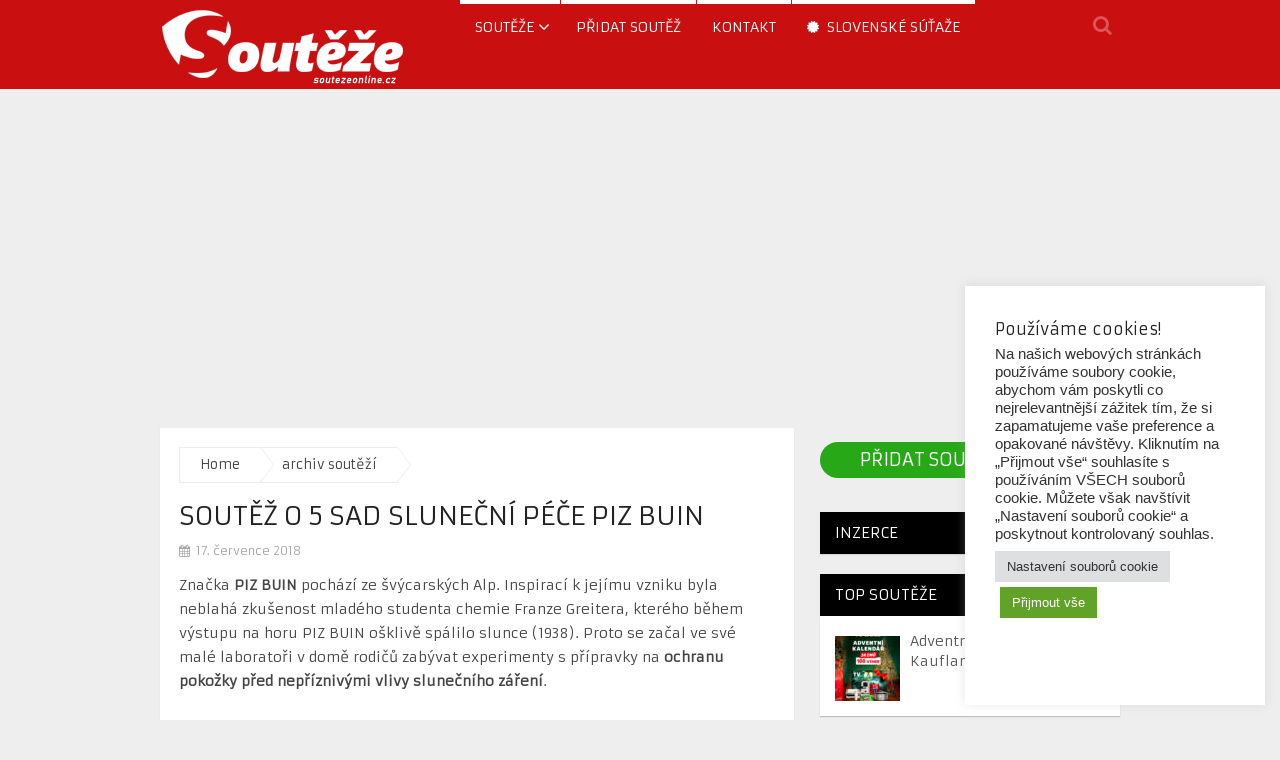

--- FILE ---
content_type: text/html; charset=UTF-8
request_url: https://www.soutezeonline.cz/soutez-o-5-sad-slunecni-pece-piz-buin/
body_size: 19246
content:
<!DOCTYPE html>
<html class="no-js" lang="cs">
<head>
	<meta charset="UTF-8">
	<!-- Always force latest IE rendering engine (even in intranet) & Chrome Frame -->
	<!--[if IE ]>
	<meta http-equiv="X-UA-Compatible" content="IE=edge,chrome=1">
	<![endif]-->
	<link rel="profile" href="https://gmpg.org/xfn/11" />
	
					<link rel="icon" href="https://www.soutezeonline.cz/wp-content/uploads/2017/11/souteze.png" type="image/x-icon" />
		
		
		
					<meta name="viewport" content="width=device-width, initial-scale=1">
			<meta name="apple-mobile-web-app-capable" content="yes">
			<meta name="apple-mobile-web-app-status-bar-style" content="black">
		
			<link rel="pingback" href="https://www.soutezeonline.cz/xmlrpc.php" />
	<meta name='robots' content='index, follow, max-image-preview:large, max-snippet:-1, max-video-preview:-1' />
<script type="text/javascript">document.documentElement.className = document.documentElement.className.replace( /\bno-js\b/,'js' );</script>
	<!-- This site is optimized with the Yoast SEO plugin v26.7 - https://yoast.com/wordpress/plugins/seo/ -->
	<title>Soutěž o 5 sad sluneční péče Piz Buin | SoutezeOnline.cz</title>
	<meta name="description" content="Soutěž o 5 sad sluneční péče Piz Buin" />
	<link rel="canonical" href="https://www.soutezeonline.cz/soutez-o-5-sad-slunecni-pece-piz-buin/" />
	<meta property="og:locale" content="cs_CZ" />
	<meta property="og:type" content="article" />
	<meta property="og:title" content="Soutěž o 5 sad sluneční péče Piz Buin | SoutezeOnline.cz" />
	<meta property="og:description" content="Soutěž o 5 sad sluneční péče Piz Buin" />
	<meta property="og:url" content="https://www.soutezeonline.cz/soutez-o-5-sad-slunecni-pece-piz-buin/" />
	<meta property="og:site_name" content="SoutěžeOnline.cz" />
	<meta property="article:publisher" content="https://facebook.com/SoutezeOnline.cz" />
	<meta property="article:published_time" content="2018-07-17T06:04:25+00:00" />
	<meta property="article:modified_time" content="2018-08-02T08:22:25+00:00" />
	<meta property="og:image" content="https://www.soutezeonline.cz/wp-content/uploads/2018/07/Soutěž-o-5-sad-sluneční-péče-Piz-Buin.jpg" />
	<meta property="og:image:width" content="500" />
	<meta property="og:image:height" content="500" />
	<meta property="og:image:type" content="image/jpeg" />
	<meta name="author" content="VyhrajkoCZ" />
	<meta name="twitter:card" content="summary_large_image" />
	<meta name="twitter:label1" content="Napsal(a)" />
	<meta name="twitter:data1" content="VyhrajkoCZ" />
	<meta name="twitter:label2" content="Odhadovaná doba čtení" />
	<meta name="twitter:data2" content="1 minuta" />
	<script type="application/ld+json" class="yoast-schema-graph">{"@context":"https://schema.org","@graph":[{"@type":"Article","@id":"https://www.soutezeonline.cz/soutez-o-5-sad-slunecni-pece-piz-buin/#article","isPartOf":{"@id":"https://www.soutezeonline.cz/soutez-o-5-sad-slunecni-pece-piz-buin/"},"author":{"name":"VyhrajkoCZ","@id":"https://www.soutezeonline.cz/#/schema/person/b7e1446bbaba365956d1dc73f6cd709a"},"headline":"Soutěž o 5 sad sluneční péče Piz Buin","datePublished":"2018-07-17T06:04:25+00:00","dateModified":"2018-08-02T08:22:25+00:00","mainEntityOfPage":{"@id":"https://www.soutezeonline.cz/soutez-o-5-sad-slunecni-pece-piz-buin/"},"wordCount":186,"publisher":{"@id":"https://www.soutezeonline.cz/#organization"},"image":{"@id":"https://www.soutezeonline.cz/soutez-o-5-sad-slunecni-pece-piz-buin/#primaryimage"},"thumbnailUrl":"https://www.soutezeonline.cz/wp-content/uploads/2018/07/Soutěž-o-5-sad-sluneční-péče-Piz-Buin.jpg","keywords":["Piz Buin","soutěž","vyhraj"],"articleSection":["archiv soutěží"],"inLanguage":"cs"},{"@type":"WebPage","@id":"https://www.soutezeonline.cz/soutez-o-5-sad-slunecni-pece-piz-buin/","url":"https://www.soutezeonline.cz/soutez-o-5-sad-slunecni-pece-piz-buin/","name":"Soutěž o 5 sad sluneční péče Piz Buin | SoutezeOnline.cz","isPartOf":{"@id":"https://www.soutezeonline.cz/#website"},"primaryImageOfPage":{"@id":"https://www.soutezeonline.cz/soutez-o-5-sad-slunecni-pece-piz-buin/#primaryimage"},"image":{"@id":"https://www.soutezeonline.cz/soutez-o-5-sad-slunecni-pece-piz-buin/#primaryimage"},"thumbnailUrl":"https://www.soutezeonline.cz/wp-content/uploads/2018/07/Soutěž-o-5-sad-sluneční-péče-Piz-Buin.jpg","datePublished":"2018-07-17T06:04:25+00:00","dateModified":"2018-08-02T08:22:25+00:00","description":"Soutěž o 5 sad sluneční péče Piz Buin","breadcrumb":{"@id":"https://www.soutezeonline.cz/soutez-o-5-sad-slunecni-pece-piz-buin/#breadcrumb"},"inLanguage":"cs","potentialAction":[{"@type":"ReadAction","target":["https://www.soutezeonline.cz/soutez-o-5-sad-slunecni-pece-piz-buin/"]}]},{"@type":"ImageObject","inLanguage":"cs","@id":"https://www.soutezeonline.cz/soutez-o-5-sad-slunecni-pece-piz-buin/#primaryimage","url":"https://www.soutezeonline.cz/wp-content/uploads/2018/07/Soutěž-o-5-sad-sluneční-péče-Piz-Buin.jpg","contentUrl":"https://www.soutezeonline.cz/wp-content/uploads/2018/07/Soutěž-o-5-sad-sluneční-péče-Piz-Buin.jpg","width":500,"height":500,"caption":"Soutěž o 5 sad sluneční péče Piz Buin"},{"@type":"BreadcrumbList","@id":"https://www.soutezeonline.cz/soutez-o-5-sad-slunecni-pece-piz-buin/#breadcrumb","itemListElement":[{"@type":"ListItem","position":1,"name":"Home","item":"https://www.soutezeonline.cz/"},{"@type":"ListItem","position":2,"name":"Soutěž o 5 sad sluneční péče Piz Buin"}]},{"@type":"WebSite","@id":"https://www.soutezeonline.cz/#website","url":"https://www.soutezeonline.cz/","name":"SoutěžeOnline.cz","description":"Největší informační portál o soutěžích v ČR","publisher":{"@id":"https://www.soutezeonline.cz/#organization"},"potentialAction":[{"@type":"SearchAction","target":{"@type":"EntryPoint","urlTemplate":"https://www.soutezeonline.cz/?s={search_term_string}"},"query-input":{"@type":"PropertyValueSpecification","valueRequired":true,"valueName":"search_term_string"}}],"inLanguage":"cs"},{"@type":"Organization","@id":"https://www.soutezeonline.cz/#organization","name":"SoutezeOnline.cz","url":"https://www.soutezeonline.cz/","logo":{"@type":"ImageObject","inLanguage":"cs","@id":"https://www.soutezeonline.cz/#/schema/logo/image/","url":"https://www.soutezeonline.cz/wp-content/uploads/2018/12/souteze.png","contentUrl":"https://www.soutezeonline.cz/wp-content/uploads/2018/12/souteze.png","width":500,"height":500,"caption":"SoutezeOnline.cz"},"image":{"@id":"https://www.soutezeonline.cz/#/schema/logo/image/"},"sameAs":["https://facebook.com/SoutezeOnline.cz","https://www.instagram.com/soutezeonline.cz/"]},{"@type":"Person","@id":"https://www.soutezeonline.cz/#/schema/person/b7e1446bbaba365956d1dc73f6cd709a","name":"VyhrajkoCZ","image":{"@type":"ImageObject","inLanguage":"cs","@id":"https://www.soutezeonline.cz/#/schema/person/image/","url":"https://secure.gravatar.com/avatar/b67b156168d68c17dcb92c4d180f9b0661c3a0a942e8ccf3b22b499ab122c46e?s=96&d=mm&r=g","contentUrl":"https://secure.gravatar.com/avatar/b67b156168d68c17dcb92c4d180f9b0661c3a0a942e8ccf3b22b499ab122c46e?s=96&d=mm&r=g","caption":"VyhrajkoCZ"},"url":"https://www.soutezeonline.cz/author/vyhrajkocz/"}]}</script>
	<!-- / Yoast SEO plugin. -->


<link rel="alternate" type="application/rss+xml" title="SoutěžeOnline.cz &raquo; RSS zdroj" href="https://www.soutezeonline.cz/feed/" />
<link rel="alternate" title="oEmbed (JSON)" type="application/json+oembed" href="https://www.soutezeonline.cz/wp-json/oembed/1.0/embed?url=https%3A%2F%2Fwww.soutezeonline.cz%2Fsoutez-o-5-sad-slunecni-pece-piz-buin%2F" />
<link rel="alternate" title="oEmbed (XML)" type="text/xml+oembed" href="https://www.soutezeonline.cz/wp-json/oembed/1.0/embed?url=https%3A%2F%2Fwww.soutezeonline.cz%2Fsoutez-o-5-sad-slunecni-pece-piz-buin%2F&#038;format=xml" />
		<!-- This site uses the Google Analytics by MonsterInsights plugin v9.8.0 - Using Analytics tracking - https://www.monsterinsights.com/ -->
		<!-- Poznámka: MonsterInsights není na tomto webu aktuálně nakonfigurován. Vlastník webu se musí ověřit pomocí Google Analytics na panelu nastavení MonsterInsights. -->
					<!-- No tracking code set -->
				<!-- / Google Analytics by MonsterInsights -->
		<!-- www.soutezeonline.cz is managing ads with Advanced Ads 2.0.16 – https://wpadvancedads.com/ --><script id="soute-ready">
			window.advanced_ads_ready=function(e,a){a=a||"complete";var d=function(e){return"interactive"===a?"loading"!==e:"complete"===e};d(document.readyState)?e():document.addEventListener("readystatechange",(function(a){d(a.target.readyState)&&e()}),{once:"interactive"===a})},window.advanced_ads_ready_queue=window.advanced_ads_ready_queue||[];		</script>
		<style id='wp-img-auto-sizes-contain-inline-css' type='text/css'>
img:is([sizes=auto i],[sizes^="auto," i]){contain-intrinsic-size:3000px 1500px}
/*# sourceURL=wp-img-auto-sizes-contain-inline-css */
</style>
<style id='wp-emoji-styles-inline-css' type='text/css'>

	img.wp-smiley, img.emoji {
		display: inline !important;
		border: none !important;
		box-shadow: none !important;
		height: 1em !important;
		width: 1em !important;
		margin: 0 0.07em !important;
		vertical-align: -0.1em !important;
		background: none !important;
		padding: 0 !important;
	}
/*# sourceURL=wp-emoji-styles-inline-css */
</style>
<style id='wp-block-library-inline-css' type='text/css'>
:root{--wp-block-synced-color:#7a00df;--wp-block-synced-color--rgb:122,0,223;--wp-bound-block-color:var(--wp-block-synced-color);--wp-editor-canvas-background:#ddd;--wp-admin-theme-color:#007cba;--wp-admin-theme-color--rgb:0,124,186;--wp-admin-theme-color-darker-10:#006ba1;--wp-admin-theme-color-darker-10--rgb:0,107,160.5;--wp-admin-theme-color-darker-20:#005a87;--wp-admin-theme-color-darker-20--rgb:0,90,135;--wp-admin-border-width-focus:2px}@media (min-resolution:192dpi){:root{--wp-admin-border-width-focus:1.5px}}.wp-element-button{cursor:pointer}:root .has-very-light-gray-background-color{background-color:#eee}:root .has-very-dark-gray-background-color{background-color:#313131}:root .has-very-light-gray-color{color:#eee}:root .has-very-dark-gray-color{color:#313131}:root .has-vivid-green-cyan-to-vivid-cyan-blue-gradient-background{background:linear-gradient(135deg,#00d084,#0693e3)}:root .has-purple-crush-gradient-background{background:linear-gradient(135deg,#34e2e4,#4721fb 50%,#ab1dfe)}:root .has-hazy-dawn-gradient-background{background:linear-gradient(135deg,#faaca8,#dad0ec)}:root .has-subdued-olive-gradient-background{background:linear-gradient(135deg,#fafae1,#67a671)}:root .has-atomic-cream-gradient-background{background:linear-gradient(135deg,#fdd79a,#004a59)}:root .has-nightshade-gradient-background{background:linear-gradient(135deg,#330968,#31cdcf)}:root .has-midnight-gradient-background{background:linear-gradient(135deg,#020381,#2874fc)}:root{--wp--preset--font-size--normal:16px;--wp--preset--font-size--huge:42px}.has-regular-font-size{font-size:1em}.has-larger-font-size{font-size:2.625em}.has-normal-font-size{font-size:var(--wp--preset--font-size--normal)}.has-huge-font-size{font-size:var(--wp--preset--font-size--huge)}.has-text-align-center{text-align:center}.has-text-align-left{text-align:left}.has-text-align-right{text-align:right}.has-fit-text{white-space:nowrap!important}#end-resizable-editor-section{display:none}.aligncenter{clear:both}.items-justified-left{justify-content:flex-start}.items-justified-center{justify-content:center}.items-justified-right{justify-content:flex-end}.items-justified-space-between{justify-content:space-between}.screen-reader-text{border:0;clip-path:inset(50%);height:1px;margin:-1px;overflow:hidden;padding:0;position:absolute;width:1px;word-wrap:normal!important}.screen-reader-text:focus{background-color:#ddd;clip-path:none;color:#444;display:block;font-size:1em;height:auto;left:5px;line-height:normal;padding:15px 23px 14px;text-decoration:none;top:5px;width:auto;z-index:100000}html :where(.has-border-color){border-style:solid}html :where([style*=border-top-color]){border-top-style:solid}html :where([style*=border-right-color]){border-right-style:solid}html :where([style*=border-bottom-color]){border-bottom-style:solid}html :where([style*=border-left-color]){border-left-style:solid}html :where([style*=border-width]){border-style:solid}html :where([style*=border-top-width]){border-top-style:solid}html :where([style*=border-right-width]){border-right-style:solid}html :where([style*=border-bottom-width]){border-bottom-style:solid}html :where([style*=border-left-width]){border-left-style:solid}html :where(img[class*=wp-image-]){height:auto;max-width:100%}:where(figure){margin:0 0 1em}html :where(.is-position-sticky){--wp-admin--admin-bar--position-offset:var(--wp-admin--admin-bar--height,0px)}@media screen and (max-width:600px){html :where(.is-position-sticky){--wp-admin--admin-bar--position-offset:0px}}

/*# sourceURL=wp-block-library-inline-css */
</style><style id='global-styles-inline-css' type='text/css'>
:root{--wp--preset--aspect-ratio--square: 1;--wp--preset--aspect-ratio--4-3: 4/3;--wp--preset--aspect-ratio--3-4: 3/4;--wp--preset--aspect-ratio--3-2: 3/2;--wp--preset--aspect-ratio--2-3: 2/3;--wp--preset--aspect-ratio--16-9: 16/9;--wp--preset--aspect-ratio--9-16: 9/16;--wp--preset--color--black: #000000;--wp--preset--color--cyan-bluish-gray: #abb8c3;--wp--preset--color--white: #ffffff;--wp--preset--color--pale-pink: #f78da7;--wp--preset--color--vivid-red: #cf2e2e;--wp--preset--color--luminous-vivid-orange: #ff6900;--wp--preset--color--luminous-vivid-amber: #fcb900;--wp--preset--color--light-green-cyan: #7bdcb5;--wp--preset--color--vivid-green-cyan: #00d084;--wp--preset--color--pale-cyan-blue: #8ed1fc;--wp--preset--color--vivid-cyan-blue: #0693e3;--wp--preset--color--vivid-purple: #9b51e0;--wp--preset--gradient--vivid-cyan-blue-to-vivid-purple: linear-gradient(135deg,rgb(6,147,227) 0%,rgb(155,81,224) 100%);--wp--preset--gradient--light-green-cyan-to-vivid-green-cyan: linear-gradient(135deg,rgb(122,220,180) 0%,rgb(0,208,130) 100%);--wp--preset--gradient--luminous-vivid-amber-to-luminous-vivid-orange: linear-gradient(135deg,rgb(252,185,0) 0%,rgb(255,105,0) 100%);--wp--preset--gradient--luminous-vivid-orange-to-vivid-red: linear-gradient(135deg,rgb(255,105,0) 0%,rgb(207,46,46) 100%);--wp--preset--gradient--very-light-gray-to-cyan-bluish-gray: linear-gradient(135deg,rgb(238,238,238) 0%,rgb(169,184,195) 100%);--wp--preset--gradient--cool-to-warm-spectrum: linear-gradient(135deg,rgb(74,234,220) 0%,rgb(151,120,209) 20%,rgb(207,42,186) 40%,rgb(238,44,130) 60%,rgb(251,105,98) 80%,rgb(254,248,76) 100%);--wp--preset--gradient--blush-light-purple: linear-gradient(135deg,rgb(255,206,236) 0%,rgb(152,150,240) 100%);--wp--preset--gradient--blush-bordeaux: linear-gradient(135deg,rgb(254,205,165) 0%,rgb(254,45,45) 50%,rgb(107,0,62) 100%);--wp--preset--gradient--luminous-dusk: linear-gradient(135deg,rgb(255,203,112) 0%,rgb(199,81,192) 50%,rgb(65,88,208) 100%);--wp--preset--gradient--pale-ocean: linear-gradient(135deg,rgb(255,245,203) 0%,rgb(182,227,212) 50%,rgb(51,167,181) 100%);--wp--preset--gradient--electric-grass: linear-gradient(135deg,rgb(202,248,128) 0%,rgb(113,206,126) 100%);--wp--preset--gradient--midnight: linear-gradient(135deg,rgb(2,3,129) 0%,rgb(40,116,252) 100%);--wp--preset--font-size--small: 13px;--wp--preset--font-size--medium: 20px;--wp--preset--font-size--large: 36px;--wp--preset--font-size--x-large: 42px;--wp--preset--spacing--20: 0.44rem;--wp--preset--spacing--30: 0.67rem;--wp--preset--spacing--40: 1rem;--wp--preset--spacing--50: 1.5rem;--wp--preset--spacing--60: 2.25rem;--wp--preset--spacing--70: 3.38rem;--wp--preset--spacing--80: 5.06rem;--wp--preset--shadow--natural: 6px 6px 9px rgba(0, 0, 0, 0.2);--wp--preset--shadow--deep: 12px 12px 50px rgba(0, 0, 0, 0.4);--wp--preset--shadow--sharp: 6px 6px 0px rgba(0, 0, 0, 0.2);--wp--preset--shadow--outlined: 6px 6px 0px -3px rgb(255, 255, 255), 6px 6px rgb(0, 0, 0);--wp--preset--shadow--crisp: 6px 6px 0px rgb(0, 0, 0);}:where(.is-layout-flex){gap: 0.5em;}:where(.is-layout-grid){gap: 0.5em;}body .is-layout-flex{display: flex;}.is-layout-flex{flex-wrap: wrap;align-items: center;}.is-layout-flex > :is(*, div){margin: 0;}body .is-layout-grid{display: grid;}.is-layout-grid > :is(*, div){margin: 0;}:where(.wp-block-columns.is-layout-flex){gap: 2em;}:where(.wp-block-columns.is-layout-grid){gap: 2em;}:where(.wp-block-post-template.is-layout-flex){gap: 1.25em;}:where(.wp-block-post-template.is-layout-grid){gap: 1.25em;}.has-black-color{color: var(--wp--preset--color--black) !important;}.has-cyan-bluish-gray-color{color: var(--wp--preset--color--cyan-bluish-gray) !important;}.has-white-color{color: var(--wp--preset--color--white) !important;}.has-pale-pink-color{color: var(--wp--preset--color--pale-pink) !important;}.has-vivid-red-color{color: var(--wp--preset--color--vivid-red) !important;}.has-luminous-vivid-orange-color{color: var(--wp--preset--color--luminous-vivid-orange) !important;}.has-luminous-vivid-amber-color{color: var(--wp--preset--color--luminous-vivid-amber) !important;}.has-light-green-cyan-color{color: var(--wp--preset--color--light-green-cyan) !important;}.has-vivid-green-cyan-color{color: var(--wp--preset--color--vivid-green-cyan) !important;}.has-pale-cyan-blue-color{color: var(--wp--preset--color--pale-cyan-blue) !important;}.has-vivid-cyan-blue-color{color: var(--wp--preset--color--vivid-cyan-blue) !important;}.has-vivid-purple-color{color: var(--wp--preset--color--vivid-purple) !important;}.has-black-background-color{background-color: var(--wp--preset--color--black) !important;}.has-cyan-bluish-gray-background-color{background-color: var(--wp--preset--color--cyan-bluish-gray) !important;}.has-white-background-color{background-color: var(--wp--preset--color--white) !important;}.has-pale-pink-background-color{background-color: var(--wp--preset--color--pale-pink) !important;}.has-vivid-red-background-color{background-color: var(--wp--preset--color--vivid-red) !important;}.has-luminous-vivid-orange-background-color{background-color: var(--wp--preset--color--luminous-vivid-orange) !important;}.has-luminous-vivid-amber-background-color{background-color: var(--wp--preset--color--luminous-vivid-amber) !important;}.has-light-green-cyan-background-color{background-color: var(--wp--preset--color--light-green-cyan) !important;}.has-vivid-green-cyan-background-color{background-color: var(--wp--preset--color--vivid-green-cyan) !important;}.has-pale-cyan-blue-background-color{background-color: var(--wp--preset--color--pale-cyan-blue) !important;}.has-vivid-cyan-blue-background-color{background-color: var(--wp--preset--color--vivid-cyan-blue) !important;}.has-vivid-purple-background-color{background-color: var(--wp--preset--color--vivid-purple) !important;}.has-black-border-color{border-color: var(--wp--preset--color--black) !important;}.has-cyan-bluish-gray-border-color{border-color: var(--wp--preset--color--cyan-bluish-gray) !important;}.has-white-border-color{border-color: var(--wp--preset--color--white) !important;}.has-pale-pink-border-color{border-color: var(--wp--preset--color--pale-pink) !important;}.has-vivid-red-border-color{border-color: var(--wp--preset--color--vivid-red) !important;}.has-luminous-vivid-orange-border-color{border-color: var(--wp--preset--color--luminous-vivid-orange) !important;}.has-luminous-vivid-amber-border-color{border-color: var(--wp--preset--color--luminous-vivid-amber) !important;}.has-light-green-cyan-border-color{border-color: var(--wp--preset--color--light-green-cyan) !important;}.has-vivid-green-cyan-border-color{border-color: var(--wp--preset--color--vivid-green-cyan) !important;}.has-pale-cyan-blue-border-color{border-color: var(--wp--preset--color--pale-cyan-blue) !important;}.has-vivid-cyan-blue-border-color{border-color: var(--wp--preset--color--vivid-cyan-blue) !important;}.has-vivid-purple-border-color{border-color: var(--wp--preset--color--vivid-purple) !important;}.has-vivid-cyan-blue-to-vivid-purple-gradient-background{background: var(--wp--preset--gradient--vivid-cyan-blue-to-vivid-purple) !important;}.has-light-green-cyan-to-vivid-green-cyan-gradient-background{background: var(--wp--preset--gradient--light-green-cyan-to-vivid-green-cyan) !important;}.has-luminous-vivid-amber-to-luminous-vivid-orange-gradient-background{background: var(--wp--preset--gradient--luminous-vivid-amber-to-luminous-vivid-orange) !important;}.has-luminous-vivid-orange-to-vivid-red-gradient-background{background: var(--wp--preset--gradient--luminous-vivid-orange-to-vivid-red) !important;}.has-very-light-gray-to-cyan-bluish-gray-gradient-background{background: var(--wp--preset--gradient--very-light-gray-to-cyan-bluish-gray) !important;}.has-cool-to-warm-spectrum-gradient-background{background: var(--wp--preset--gradient--cool-to-warm-spectrum) !important;}.has-blush-light-purple-gradient-background{background: var(--wp--preset--gradient--blush-light-purple) !important;}.has-blush-bordeaux-gradient-background{background: var(--wp--preset--gradient--blush-bordeaux) !important;}.has-luminous-dusk-gradient-background{background: var(--wp--preset--gradient--luminous-dusk) !important;}.has-pale-ocean-gradient-background{background: var(--wp--preset--gradient--pale-ocean) !important;}.has-electric-grass-gradient-background{background: var(--wp--preset--gradient--electric-grass) !important;}.has-midnight-gradient-background{background: var(--wp--preset--gradient--midnight) !important;}.has-small-font-size{font-size: var(--wp--preset--font-size--small) !important;}.has-medium-font-size{font-size: var(--wp--preset--font-size--medium) !important;}.has-large-font-size{font-size: var(--wp--preset--font-size--large) !important;}.has-x-large-font-size{font-size: var(--wp--preset--font-size--x-large) !important;}
/*# sourceURL=global-styles-inline-css */
</style>

<style id='classic-theme-styles-inline-css' type='text/css'>
/*! This file is auto-generated */
.wp-block-button__link{color:#fff;background-color:#32373c;border-radius:9999px;box-shadow:none;text-decoration:none;padding:calc(.667em + 2px) calc(1.333em + 2px);font-size:1.125em}.wp-block-file__button{background:#32373c;color:#fff;text-decoration:none}
/*# sourceURL=/wp-includes/css/classic-themes.min.css */
</style>
<link rel='stylesheet' id='dashicons-css' href='https://www.soutezeonline.cz/wp-includes/css/dashicons.min.css' type='text/css' media='all' />
<link rel='stylesheet' id='admin-bar-css' href='https://www.soutezeonline.cz/wp-includes/css/admin-bar.min.css' type='text/css' media='all' />
<style id='admin-bar-inline-css' type='text/css'>

    /* Hide CanvasJS credits for P404 charts specifically */
    #p404RedirectChart .canvasjs-chart-credit {
        display: none !important;
    }
    
    #p404RedirectChart canvas {
        border-radius: 6px;
    }

    .p404-redirect-adminbar-weekly-title {
        font-weight: bold;
        font-size: 14px;
        color: #fff;
        margin-bottom: 6px;
    }

    #wpadminbar #wp-admin-bar-p404_free_top_button .ab-icon:before {
        content: "\f103";
        color: #dc3545;
        top: 3px;
    }
    
    #wp-admin-bar-p404_free_top_button .ab-item {
        min-width: 80px !important;
        padding: 0px !important;
    }
    
    /* Ensure proper positioning and z-index for P404 dropdown */
    .p404-redirect-adminbar-dropdown-wrap { 
        min-width: 0; 
        padding: 0;
        position: static !important;
    }
    
    #wpadminbar #wp-admin-bar-p404_free_top_button_dropdown {
        position: static !important;
    }
    
    #wpadminbar #wp-admin-bar-p404_free_top_button_dropdown .ab-item {
        padding: 0 !important;
        margin: 0 !important;
    }
    
    .p404-redirect-dropdown-container {
        min-width: 340px;
        padding: 18px 18px 12px 18px;
        background: #23282d !important;
        color: #fff;
        border-radius: 12px;
        box-shadow: 0 8px 32px rgba(0,0,0,0.25);
        margin-top: 10px;
        position: relative !important;
        z-index: 999999 !important;
        display: block !important;
        border: 1px solid #444;
    }
    
    /* Ensure P404 dropdown appears on hover */
    #wpadminbar #wp-admin-bar-p404_free_top_button .p404-redirect-dropdown-container { 
        display: none !important;
    }
    
    #wpadminbar #wp-admin-bar-p404_free_top_button:hover .p404-redirect-dropdown-container { 
        display: block !important;
    }
    
    #wpadminbar #wp-admin-bar-p404_free_top_button:hover #wp-admin-bar-p404_free_top_button_dropdown .p404-redirect-dropdown-container {
        display: block !important;
    }
    
    .p404-redirect-card {
        background: #2c3338;
        border-radius: 8px;
        padding: 18px 18px 12px 18px;
        box-shadow: 0 2px 8px rgba(0,0,0,0.07);
        display: flex;
        flex-direction: column;
        align-items: flex-start;
        border: 1px solid #444;
    }
    
    .p404-redirect-btn {
        display: inline-block;
        background: #dc3545;
        color: #fff !important;
        font-weight: bold;
        padding: 5px 22px;
        border-radius: 8px;
        text-decoration: none;
        font-size: 17px;
        transition: background 0.2s, box-shadow 0.2s;
        margin-top: 8px;
        box-shadow: 0 2px 8px rgba(220,53,69,0.15);
        text-align: center;
        line-height: 1.6;
    }
    
    .p404-redirect-btn:hover {
        background: #c82333;
        color: #fff !important;
        box-shadow: 0 4px 16px rgba(220,53,69,0.25);
    }
    
    /* Prevent conflicts with other admin bar dropdowns */
    #wpadminbar .ab-top-menu > li:hover > .ab-item,
    #wpadminbar .ab-top-menu > li.hover > .ab-item {
        z-index: auto;
    }
    
    #wpadminbar #wp-admin-bar-p404_free_top_button:hover > .ab-item {
        z-index: 999998 !important;
    }
    
/*# sourceURL=admin-bar-inline-css */
</style>
<link rel='stylesheet' id='cookie-law-info-css' href='https://www.soutezeonline.cz/wp-content/plugins/cookie-law-info/legacy/public/css/cookie-law-info-public.css' type='text/css' media='all' />
<link rel='stylesheet' id='cookie-law-info-gdpr-css' href='https://www.soutezeonline.cz/wp-content/plugins/cookie-law-info/legacy/public/css/cookie-law-info-gdpr.css' type='text/css' media='all' />
<link rel='stylesheet' id='wp_review-style-css' href='https://www.soutezeonline.cz/wp-content/plugins/wp-review/public/css/wp-review.css' type='text/css' media='all' />
<link rel='stylesheet' id='magxp-stylesheet-css' href='https://www.soutezeonline.cz/wp-content/themes/mts_magxp/style.css' type='text/css' media='all' />
<style id='magxp-stylesheet-inline-css' type='text/css'>

		body {background-color:#eeeeee;background-image:url(https://www.soutezeonline.cz/wp-content/themes/mts_magxp/images/nobg.png);}
		#site-header, .navigation ul ul li, .sticky-nav, .navigation.mobile-menu-wrapper {background: #c90f0f}
		.footerTop{background-color:#0E0E0E;background-image:url(https://www.soutezeonline.cz/wp-content/themes/mts_magxp/images/nobg.png);}
		.footerBottom{background-color:#333333;background-image:url(https://www.soutezeonline.cz/wp-content/themes/mts_magxp/images/nobg.png);}
		.copyrights { background: #151515}
		.sidebar .widget h3 { background: #000000}
		.pace .pace-progress, #mobile-menu-wrapper ul li a:hover, .ball-pulse > div { background: #c90f0f; }
		.postauthor h5, .single_post a, .textwidget a, .pnavigation2 a, .sidebar.c-4-12 a:hover, .copyrights a:hover, #site-footer .widget a:hover, .sidebar.c-4-12 a:hover, .related-posts a:hover, .reply a, .title a:hover, .post-info a:hover, #tabber .inside li a:hover, .readMore a, .fn a, a, a:hover, .footer-widgets h3, .widget .wp_review_tab_widget_content .tab_title.selected a, .widget .wpt_widget_content .tab_title.selected a, .latestPost .title a:hover, .navigation ul li a:hover, .mts-cart span a:hover, .slide-caption h2 a:hover, .slide-caption .post-info a:hover, #copyright-note a:hover, .single_post-img header .post-info a:hover, .search-top .ajax-search-results-container a:hover, .search-top .ajax-search-results-container a:hover, .featured-category-title a:hover, .widget .widget-slider .owl-item:hover .slide-caption h2, #site-footer .widget .widget-slider .owl-item:hover .slide-caption h2 { color:#c90f0f; }
		a#pull, thead, #commentform input#submit, .contact-form input[type='submit'], #move-to-top:hover, #searchform .fa-search, .pagination a:hover, #tabber ul.tabs li a.selected, .tagcloud a, .navigation ul .sfHover a, .woocommerce a.button, .woocommerce-page a.button, .woocommerce button.button, .woocommerce-page button.button, .woocommerce input.button, .woocommerce-page input.button, .woocommerce #respond input#submit, .woocommerce-page #respond input#submit, .woocommerce #content input.button, .woocommerce-page #content input.button, .woocommerce .bypostauthor:after, #searchsubmit, .woocommerce nav.woocommerce-pagination ul li span.current, .woocommerce-page nav.woocommerce-pagination ul li span.current, .woocommerce #content nav.woocommerce-pagination ul li span.current, .woocommerce-page #content nav.woocommerce-pagination ul li span.current, .woocommerce nav.woocommerce-pagination ul li a:hover, .woocommerce-page nav.woocommerce-pagination ul li a:hover, .woocommerce #content nav.woocommerce-pagination ul li a:hover, .woocommerce-page #content nav.woocommerce-pagination ul li a:hover, .woocommerce nav.woocommerce-pagination ul li a:focus, .woocommerce-page nav.woocommerce-pagination ul li a:focus, .woocommerce #content nav.woocommerce-pagination ul li a:focus, .woocommerce-page #content nav.woocommerce-pagination ul li a:focus, .f-widget .social-profile-icons ul li a:hover, .widget .wp_review_tab_widget_content .tab_title.selected a:before, .widget .wpt_widget_content .tab_title.selected a:before, .widget .bar, .latestPost .inner-categories, #header .fa-search:hover, .currenttext, .page-numbers.current, .single .pagination a:hover .currenttext, #load-posts a, .single .pagination-single li a:hover, #header .fa-search.active, .latestPost-review-wrapper, .widget .wpt_widget_content #tags-tab-content ul li a, .woocommerce #content input.button.alt, .woocommerce #respond input#submit.alt, .woocommerce-page #content input.button.alt, .woocommerce-page #respond input#submit.alt, .widget_product_search input[type='submit'], .woocommerce-account .woocommerce-MyAccount-navigation li.is-active, .woocommerce #content input.button.alt, .woocommerce #respond input#submit.alt, .woocommerce a.button.alt, .woocommerce button.button.alt, .woocommerce input.button.alt, .woocommerce-page #content input.button.alt, .woocommerce-page #respond input#submit.alt, .woocommerce-page a.button.alt, .woocommerce-page button.button.alt, .woocommerce-page input.button.alt { background-color:#c90f0f; color: #fff!important; }
		#header ul.sub-menu, .search-top .hideinput, #featured-thumbnail, .search-top #s, .search-top .ajax-search-results-container, #author:focus, #email:focus, #url:focus, #comment:focus {
		border-color: #c90f0f; }
		.woocommerce .widget_price_filter .ui-slider .ui-slider-range { background-color:#c90f0f!important; }
		.post-image{ border-color:#c90f0f; }
		.secondary-navigation a{ border-top-color:#c90f0f; }
		.breadcrumb a:hover{ color:#c90f0f!important; }
		
		
		
		
		
		
		
			
/*# sourceURL=magxp-stylesheet-inline-css */
</style>
<link rel='stylesheet' id='magnificPopup-css' href='https://www.soutezeonline.cz/wp-content/themes/mts_magxp/css/magnific-popup.css' type='text/css' media='all' />
<link rel='stylesheet' id='fontawesome-css' href='https://www.soutezeonline.cz/wp-content/themes/mts_magxp/css/font-awesome.min.css' type='text/css' media='all' />
<link rel='stylesheet' id='responsive-css' href='https://www.soutezeonline.cz/wp-content/themes/mts_magxp/css/responsive.css' type='text/css' media='all' />
<script type="text/javascript" src="https://www.soutezeonline.cz/wp-includes/js/jquery/jquery.min.js" id="jquery-core-js"></script>
<script type="text/javascript" src="https://www.soutezeonline.cz/wp-includes/js/jquery/jquery-migrate.min.js" id="jquery-migrate-js"></script>
<script type="text/javascript" id="cookie-law-info-js-extra">
/* <![CDATA[ */
var Cli_Data = {"nn_cookie_ids":[],"cookielist":[],"non_necessary_cookies":[],"ccpaEnabled":"","ccpaRegionBased":"","ccpaBarEnabled":"","strictlyEnabled":["necessary","obligatoire"],"ccpaType":"gdpr","js_blocking":"1","custom_integration":"","triggerDomRefresh":"","secure_cookies":""};
var cli_cookiebar_settings = {"animate_speed_hide":"500","animate_speed_show":"500","background":"#FFF","border":"#b1a6a6c2","border_on":"","button_1_button_colour":"#61a229","button_1_button_hover":"#4e8221","button_1_link_colour":"#fff","button_1_as_button":"1","button_1_new_win":"","button_2_button_colour":"#333","button_2_button_hover":"#292929","button_2_link_colour":"#444","button_2_as_button":"","button_2_hidebar":"","button_3_button_colour":"#dedfe0","button_3_button_hover":"#b2b2b3","button_3_link_colour":"#333333","button_3_as_button":"1","button_3_new_win":"","button_4_button_colour":"#dedfe0","button_4_button_hover":"#b2b2b3","button_4_link_colour":"#333333","button_4_as_button":"1","button_7_button_colour":"#61a229","button_7_button_hover":"#4e8221","button_7_link_colour":"#fff","button_7_as_button":"1","button_7_new_win":"","font_family":"Arial, Helvetica, sans-serif","header_fix":"","notify_animate_hide":"1","notify_animate_show":"","notify_div_id":"#cookie-law-info-bar","notify_position_horizontal":"right","notify_position_vertical":"bottom","scroll_close":"","scroll_close_reload":"","accept_close_reload":"","reject_close_reload":"","showagain_tab":"","showagain_background":"#fff","showagain_border":"#000","showagain_div_id":"#cookie-law-info-again","showagain_x_position":"100px","text":"#333333","show_once_yn":"","show_once":"10000","logging_on":"","as_popup":"","popup_overlay":"1","bar_heading_text":"Pou\u017e\u00edv\u00e1me cookies! ","cookie_bar_as":"widget","popup_showagain_position":"bottom-right","widget_position":"right"};
var log_object = {"ajax_url":"https://www.soutezeonline.cz/wp-admin/admin-ajax.php"};
//# sourceURL=cookie-law-info-js-extra
/* ]]> */
</script>
<script type="text/javascript" src="https://www.soutezeonline.cz/wp-content/plugins/cookie-law-info/legacy/public/js/cookie-law-info-public.js" id="cookie-law-info-js"></script>
<link rel="https://api.w.org/" href="https://www.soutezeonline.cz/wp-json/" /><link rel="alternate" title="JSON" type="application/json" href="https://www.soutezeonline.cz/wp-json/wp/v2/posts/3245" /><link rel="EditURI" type="application/rsd+xml" title="RSD" href="https://www.soutezeonline.cz/xmlrpc.php?rsd" />
<meta name="generator" content="WordPress 6.9" />
<link rel='shortlink' href='https://www.soutezeonline.cz/?p=3245' />
<link href="//fonts.googleapis.com/css?family=Armata:normal&amp;subset=latin,latin-ext" rel="stylesheet" type="text/css">
<style type="text/css">
#header h1 a, #header h2 a { font-family: 'Armata'; font-weight: normal; font-size: 24px; color: #ffffff; }
body { font-family: 'Armata'; font-weight: normal; font-size: 14px; color: #444444; }
.menu li, .menu li a { font-family: 'Armata'; font-weight: normal; font-size: 14px; color: #ffffff; }
.latestPost .title a { font-family: 'Armata'; font-weight: normal; font-size: 15px; color: #565656; }
.single-title { font-family: 'Armata'; font-weight: normal; font-size: 26px; color: #222222; }
#sidebars .widget { font-family: 'Armata'; font-weight: normal; font-size: 14px; color: #444444; }
.sidebar.c-4-12 a { font-family: 'Armata'; font-weight: normal; font-size: 14px; color: #565656; }
.footer-widgets h3, #site-footer .footer-widgets .widget.widget_rss h3 a { font-family: 'Armata'; font-weight: normal; font-size: 20px; color: #f2f2f2; }
#site-footer .f-widget a, footer .wpt_widget_content a, footer .wp_review_tab_widget_content a, footer .wpt_tab_widget_content a { font-family: 'Armata'; font-weight: normal; font-size: 14px; color: #f2f2f2; }
.footer-widgets, .f-widget .top-posts .comment_num, footer .meta, footer .twitter_time, footer .widget .wpt_widget_content .wpt-postmeta, footer .widget .wpt_comment_content, footer .widget .wpt_excerpt, footer .wp_review_tab_widget_content .wp-review-tab-postmeta { font-family: 'Armata'; font-weight: normal; font-size: 14px; color: #f2f2f2; }
.bottom-footer-widgets.footer-widgets h3, #site-footer .bottom-footer-widgets.footer-widgets .widget.widget_rss h3 a { font-family: 'Armata'; font-weight: normal; font-size: 20px; color: #f2f2f2; }
.bottom-footer-widgets .f-widget a, footer .bottom-footer-widgets .wpt_widget_content a, footer .bottom-footer-widgets .wp_review_tab_widget_content a, footer .bottom-footer-widgets .wpt_tab_widget_content a { font-family: 'Armata'; font-weight: normal; font-size: 14px; color: #f2f2f2; }
.bottom-footer-widgets.footer-widgets, .bottom-footer-widgets .f-widget .top-posts .comment_num, footer .bottom-footer-widgets .meta, footer .bottom-footer-widgets .twitter_time, footer .bottom-footer-widgets .widget .wpt_widget_content .wpt-postmeta, footer .bottom-footer-widgets .widget .wpt_comment_content, footer .bottom-footer-widgets .widget .wpt_excerpt, footer .bottom-footer-widgets .wp_review_tab_widget_content .wp-review-tab-postmeta { font-family: 'Armata'; font-weight: normal; font-size: 14px; color: #f2f2f2; }
#copyright-note, #copyright-note a { font-family: 'Armata'; font-weight: normal; font-size: 14px; color: #7e7d7d; }
h1 { font-family: 'Armata'; font-weight: normal; font-size: 28px; color: #222222; }
h2 { font-family: 'Armata'; font-weight: normal; font-size: 24px; color: #222222; }
h3 { font-family: 'Armata'; font-weight: normal; font-size: 22px; color: #222222; }
h4 { font-family: 'Armata'; font-weight: normal; font-size: 20px; color: #222222; }
h5 { font-family: 'Armata'; font-weight: normal; font-size: 18px; color: #222222; }
h6 { font-family: 'Armata'; font-weight: normal; font-size: 10px; color: #222222; }
</style>
<script async src="https://pagead2.googlesyndication.com/pagead/js/adsbygoogle.js?client=ca-pub-9830552237396190"
     crossorigin="anonymous"></script><script type="application/ld+json">
{
    "@context": "http://schema.org",
    "@type": "BlogPosting",
    "mainEntityOfPage": {
        "@type": "WebPage",
        "@id": "https://www.soutezeonline.cz/soutez-o-5-sad-slunecni-pece-piz-buin/"
    },
    "headline": "Soutěž o 5 sad sluneční péče Piz Buin | SoutezeOnline.cz",
    "image": {
        "@type": "ImageObject",
        "url": "https://www.soutezeonline.cz/wp-content/uploads/2018/07/Soutěž-o-5-sad-sluneční-péče-Piz-Buin.jpg",
        "width": 500,
        "height": 500
    },
    "datePublished": "2018-07-17T08:04:25+0200",
    "dateModified": "2018-08-02T10:22:25+0200",
    "author": {
        "@type": "Person",
        "name": "VyhrajkoCZ"
    },
    "publisher": {
        "@type": "Organization",
        "name": "SoutěžeOnline.cz",
        "logo": {
            "@type": "ImageObject",
            "url": "https://www.soutezeonline.cz/wp-content/uploads/2019/09/souteze-online-cz-logo-2019.png",
            "width": 250,
            "height": 81
        }
    },
    "description": "Soutěž o 5 sad sluneční péče Piz Buin"
}
</script>
<link rel="amphtml" href="https://www.soutezeonline.cz/soutez-o-5-sad-slunecni-pece-piz-buin/amp/"><link rel='stylesheet' id='cookie-law-info-table-css' href='https://www.soutezeonline.cz/wp-content/plugins/cookie-law-info/legacy/public/css/cookie-law-info-table.css' type='text/css' media='all' />
<link rel='stylesheet' id='su-icons-css' href='https://www.soutezeonline.cz/wp-content/plugins/shortcodes-ultimate/includes/css/icons.css' type='text/css' media='all' />
<link rel='stylesheet' id='su-shortcodes-css' href='https://www.soutezeonline.cz/wp-content/plugins/shortcodes-ultimate/includes/css/shortcodes.css' type='text/css' media='all' />
</head>
<body data-rsssl=1 id="blog" class="wp-singular post-template-default single single-post postid-3245 single-format-standard wp-theme-mts_magxp main aa-prefix-soute-">	   
	<header id="site-header" role="banner" itemscope itemtype="http://schema.org/WPHeader">
					<div class="container">
				<div id="header">
					<div class="logo-wrap">
																					<h2 id="logo" class="image-logo" itemprop="headline">
									<a href="https://www.soutezeonline.cz"><img src="https://www.soutezeonline.cz/wp-content/uploads/2019/09/souteze-online-cz-logo-2019.png" alt="SoutěžeOnline.cz" width="250" height="81"></a>
								</h2><!-- END #logo -->
																		</div>
											<div id="secondary-navigation" class="secondary-navigation" role="navigation" itemscope itemtype="http://schema.org/SiteNavigationElement">
							<a href="#" id="pull" class="toggle-mobile-menu">Menu</a>
															<nav class="navigation clearfix">
																			<ul id="menu-top-menu" class="menu clearfix"><li id="menu-item-53" class="menu-item menu-item-type-taxonomy menu-item-object-category menu-item-has-children"><a href="https://www.soutezeonline.cz/category/internetove-souteze/"> <style>#menu-item-53 a, .menu-item-53-megamenu, #menu-item-53 .sub-menu { border-color: #ffffff !important; } 
#menu-item-53 a:hover, #wpmm-megamenu.menu-item-53-megamenu a:hover, #wpmm-megamenu.menu-item-53-megamenu .wpmm-posts .wpmm-entry-title a:hover { color: #ffffff !important; }</style>soutěže</a>
<ul class="sub-menu">
	<li id="menu-item-56" class="menu-item menu-item-type-taxonomy menu-item-object-category"><a href="https://www.soutezeonline.cz/category/internetove-souteze/"> <style>#menu-item-56 a, .menu-item-56-megamenu, #menu-item-56 .sub-menu { border-color:  !important; } 
#menu-item-56 a:hover, #wpmm-megamenu.menu-item-56-megamenu a:hover, #wpmm-megamenu.menu-item-56-megamenu .wpmm-posts .wpmm-entry-title a:hover { color:  !important; }</style>internetove soutěže</a></li>
	<li id="menu-item-11747" class="menu-item menu-item-type-taxonomy menu-item-object-category"><a href="https://www.soutezeonline.cz/category/adventni-kalendar/"> <style>#menu-item-11747 a, .menu-item-11747-megamenu, #menu-item-11747 .sub-menu { border-color:  !important; } 
#menu-item-11747 a:hover, #wpmm-megamenu.menu-item-11747-megamenu a:hover, #wpmm-megamenu.menu-item-11747-megamenu .wpmm-posts .wpmm-entry-title a:hover { color:  !important; }</style>adventní kalendář</a></li>
	<li id="menu-item-894" class="menu-item menu-item-type-taxonomy menu-item-object-category"><a href="https://www.soutezeonline.cz/category/facebookove-souteze/"> <style>#menu-item-894 a, .menu-item-894-megamenu, #menu-item-894 .sub-menu { border-color:  !important; } 
#menu-item-894 a:hover, #wpmm-megamenu.menu-item-894-megamenu a:hover, #wpmm-megamenu.menu-item-894-megamenu .wpmm-posts .wpmm-entry-title a:hover { color:  !important; }</style>Facebookové soutěže</a></li>
	<li id="menu-item-126" class="menu-item menu-item-type-taxonomy menu-item-object-category"><a href="https://www.soutezeonline.cz/category/spotrebitelske-souteze/"> <style>#menu-item-126 a, .menu-item-126-megamenu, #menu-item-126 .sub-menu { border-color:  !important; } 
#menu-item-126 a:hover, #wpmm-megamenu.menu-item-126-megamenu a:hover, #wpmm-megamenu.menu-item-126-megamenu .wpmm-posts .wpmm-entry-title a:hover { color:  !important; }</style>spotřebitelské soutěže</a></li>
	<li id="menu-item-895" class="menu-item menu-item-type-taxonomy menu-item-object-category"><a href="https://www.soutezeonline.cz/category/medialni-souteze/"> <style>#menu-item-895 a, .menu-item-895-megamenu, #menu-item-895 .sub-menu { border-color:  !important; } 
#menu-item-895 a:hover, #wpmm-megamenu.menu-item-895-megamenu a:hover, #wpmm-megamenu.menu-item-895-megamenu .wpmm-posts .wpmm-entry-title a:hover { color:  !important; }</style>Mediální soutěže</a></li>
	<li id="menu-item-54" class="menu-item menu-item-type-taxonomy menu-item-object-category"><a href="https://www.soutezeonline.cz/category/top-soutez/"> <style>#menu-item-54 a, .menu-item-54-megamenu, #menu-item-54 .sub-menu { border-color:  !important; } 
#menu-item-54 a:hover, #wpmm-megamenu.menu-item-54-megamenu a:hover, #wpmm-megamenu.menu-item-54-megamenu .wpmm-posts .wpmm-entry-title a:hover { color:  !important; }</style>TOP SOUTĚŽE</a></li>
	<li id="menu-item-55" class="menu-item menu-item-type-taxonomy menu-item-object-category"><a href="https://www.soutezeonline.cz/category/nas-tip/"> <style>#menu-item-55 a, .menu-item-55-megamenu, #menu-item-55 .sub-menu { border-color:  !important; } 
#menu-item-55 a:hover, #wpmm-megamenu.menu-item-55-megamenu a:hover, #wpmm-megamenu.menu-item-55-megamenu .wpmm-posts .wpmm-entry-title a:hover { color:  !important; }</style>Náš tip!</a></li>
</ul>
</li>
<li id="menu-item-64" class="menu-item menu-item-type-post_type menu-item-object-page"><a href="https://www.soutezeonline.cz/pridat-soutez/"> <style>#menu-item-64 a, .menu-item-64-megamenu, #menu-item-64 .sub-menu { border-color: #ffffff !important; } 
#menu-item-64 a:hover, #wpmm-megamenu.menu-item-64-megamenu a:hover, #wpmm-megamenu.menu-item-64-megamenu .wpmm-posts .wpmm-entry-title a:hover { color: #ffffff !important; }</style>Přidat soutěž</a></li>
<li id="menu-item-63" class="menu-item menu-item-type-post_type menu-item-object-page"><a href="https://www.soutezeonline.cz/kontakt/"> <style>#menu-item-63 a, .menu-item-63-megamenu, #menu-item-63 .sub-menu { border-color: #ffffff !important; } 
#menu-item-63 a:hover, #wpmm-megamenu.menu-item-63-megamenu a:hover, #wpmm-megamenu.menu-item-63-megamenu .wpmm-posts .wpmm-entry-title a:hover { color: #ffffff !important; }</style>Kontakt</a></li>
<li id="menu-item-62" class="menu-item menu-item-type-custom menu-item-object-custom"><a href="http://esutaze.sk"> <style>#menu-item-62 a, .menu-item-62-megamenu, #menu-item-62 .sub-menu { border-color: #ffffff !important; } 
#menu-item-62 a:hover, #wpmm-megamenu.menu-item-62-megamenu a:hover, #wpmm-megamenu.menu-item-62-megamenu .wpmm-posts .wpmm-entry-title a:hover { color: #ffffff !important; }</style><i class="fa fa-certificate"></i> Slovenské súťaže</a></li>
</ul>																	</nav>
								<nav class="navigation mobile-only clearfix mobile-menu-wrapper">
									<ul id="menu-top-menu-1" class="menu clearfix"><li id="menu-item-53" class="menu-item menu-item-type-taxonomy menu-item-object-category menu-item-has-children"><a href="https://www.soutezeonline.cz/category/internetove-souteze/"> <style>#menu-item-53 a, .menu-item-53-megamenu, #menu-item-53 .sub-menu { border-color: #ffffff !important; } 
#menu-item-53 a:hover, #wpmm-megamenu.menu-item-53-megamenu a:hover, #wpmm-megamenu.menu-item-53-megamenu .wpmm-posts .wpmm-entry-title a:hover { color: #ffffff !important; }</style>soutěže</a>
<ul class="sub-menu">
	<li id="menu-item-56" class="menu-item menu-item-type-taxonomy menu-item-object-category"><a href="https://www.soutezeonline.cz/category/internetove-souteze/"> <style>#menu-item-56 a, .menu-item-56-megamenu, #menu-item-56 .sub-menu { border-color:  !important; } 
#menu-item-56 a:hover, #wpmm-megamenu.menu-item-56-megamenu a:hover, #wpmm-megamenu.menu-item-56-megamenu .wpmm-posts .wpmm-entry-title a:hover { color:  !important; }</style>internetove soutěže</a></li>
	<li id="menu-item-11747" class="menu-item menu-item-type-taxonomy menu-item-object-category"><a href="https://www.soutezeonline.cz/category/adventni-kalendar/"> <style>#menu-item-11747 a, .menu-item-11747-megamenu, #menu-item-11747 .sub-menu { border-color:  !important; } 
#menu-item-11747 a:hover, #wpmm-megamenu.menu-item-11747-megamenu a:hover, #wpmm-megamenu.menu-item-11747-megamenu .wpmm-posts .wpmm-entry-title a:hover { color:  !important; }</style>adventní kalendář</a></li>
	<li id="menu-item-894" class="menu-item menu-item-type-taxonomy menu-item-object-category"><a href="https://www.soutezeonline.cz/category/facebookove-souteze/"> <style>#menu-item-894 a, .menu-item-894-megamenu, #menu-item-894 .sub-menu { border-color:  !important; } 
#menu-item-894 a:hover, #wpmm-megamenu.menu-item-894-megamenu a:hover, #wpmm-megamenu.menu-item-894-megamenu .wpmm-posts .wpmm-entry-title a:hover { color:  !important; }</style>Facebookové soutěže</a></li>
	<li id="menu-item-126" class="menu-item menu-item-type-taxonomy menu-item-object-category"><a href="https://www.soutezeonline.cz/category/spotrebitelske-souteze/"> <style>#menu-item-126 a, .menu-item-126-megamenu, #menu-item-126 .sub-menu { border-color:  !important; } 
#menu-item-126 a:hover, #wpmm-megamenu.menu-item-126-megamenu a:hover, #wpmm-megamenu.menu-item-126-megamenu .wpmm-posts .wpmm-entry-title a:hover { color:  !important; }</style>spotřebitelské soutěže</a></li>
	<li id="menu-item-895" class="menu-item menu-item-type-taxonomy menu-item-object-category"><a href="https://www.soutezeonline.cz/category/medialni-souteze/"> <style>#menu-item-895 a, .menu-item-895-megamenu, #menu-item-895 .sub-menu { border-color:  !important; } 
#menu-item-895 a:hover, #wpmm-megamenu.menu-item-895-megamenu a:hover, #wpmm-megamenu.menu-item-895-megamenu .wpmm-posts .wpmm-entry-title a:hover { color:  !important; }</style>Mediální soutěže</a></li>
	<li id="menu-item-54" class="menu-item menu-item-type-taxonomy menu-item-object-category"><a href="https://www.soutezeonline.cz/category/top-soutez/"> <style>#menu-item-54 a, .menu-item-54-megamenu, #menu-item-54 .sub-menu { border-color:  !important; } 
#menu-item-54 a:hover, #wpmm-megamenu.menu-item-54-megamenu a:hover, #wpmm-megamenu.menu-item-54-megamenu .wpmm-posts .wpmm-entry-title a:hover { color:  !important; }</style>TOP SOUTĚŽE</a></li>
	<li id="menu-item-55" class="menu-item menu-item-type-taxonomy menu-item-object-category"><a href="https://www.soutezeonline.cz/category/nas-tip/"> <style>#menu-item-55 a, .menu-item-55-megamenu, #menu-item-55 .sub-menu { border-color:  !important; } 
#menu-item-55 a:hover, #wpmm-megamenu.menu-item-55-megamenu a:hover, #wpmm-megamenu.menu-item-55-megamenu .wpmm-posts .wpmm-entry-title a:hover { color:  !important; }</style>Náš tip!</a></li>
</ul>
</li>
<li id="menu-item-64" class="menu-item menu-item-type-post_type menu-item-object-page"><a href="https://www.soutezeonline.cz/pridat-soutez/"> <style>#menu-item-64 a, .menu-item-64-megamenu, #menu-item-64 .sub-menu { border-color: #ffffff !important; } 
#menu-item-64 a:hover, #wpmm-megamenu.menu-item-64-megamenu a:hover, #wpmm-megamenu.menu-item-64-megamenu .wpmm-posts .wpmm-entry-title a:hover { color: #ffffff !important; }</style>Přidat soutěž</a></li>
<li id="menu-item-63" class="menu-item menu-item-type-post_type menu-item-object-page"><a href="https://www.soutezeonline.cz/kontakt/"> <style>#menu-item-63 a, .menu-item-63-megamenu, #menu-item-63 .sub-menu { border-color: #ffffff !important; } 
#menu-item-63 a:hover, #wpmm-megamenu.menu-item-63-megamenu a:hover, #wpmm-megamenu.menu-item-63-megamenu .wpmm-posts .wpmm-entry-title a:hover { color: #ffffff !important; }</style>Kontakt</a></li>
<li id="menu-item-62" class="menu-item menu-item-type-custom menu-item-object-custom"><a href="http://esutaze.sk"> <style>#menu-item-62 a, .menu-item-62-megamenu, #menu-item-62 .sub-menu { border-color: #ffffff !important; } 
#menu-item-62 a:hover, #wpmm-megamenu.menu-item-62-megamenu a:hover, #wpmm-megamenu.menu-item-62-megamenu .wpmm-posts .wpmm-entry-title a:hover { color: #ffffff !important; }</style><i class="fa fa-certificate"></i> Slovenské súťaže</a></li>
</ul>								</nav>
													</div>
					
											<form class="search-top search-form" action="https://www.soutezeonline.cz" method="get">
							<input class="hideinput" name="s" id="s" type="search" placeholder="Search the Site..." autocomplete="off" x-webkit-speech="x-webkit-speech" /><a href="#" class="fa fa-search"></a>
						</form>
														</div><!--#header-->
			</div><!--.container-->
			</header>
  
                          <div class="topad">
<center>
<br>

<script async src="https://pagead2.googlesyndication.com/pagead/js/adsbygoogle.js?client=ca-pub-9830552237396190"
     crossorigin="anonymous"></script>
<!-- Souteze TOP -->
<ins class="adsbygoogle"
     style="display:block"
     data-ad-client="ca-pub-9830552237396190"
     data-ad-slot="8202075377"
     data-ad-format="auto"
     data-full-width-responsive="true"></ins>
<script>
     (adsbygoogle = window.adsbygoogle || []).push({});
</script>
</center>
</div>

	<div class="main-container">
		<div id="page" class="single clearfix">
									<article class="article">
				<div id="content_box" >
											<div id="post-3245" class="g post post-3245 type-post status-publish format-standard has-post-thumbnail hentry category-archiv-soutezi tag-piz-buin tag-soutez tag-vyhraj has_thumb">
							<div class="single_post">
			<div class="breadcrumb" xmlns:v="http://rdf.data-vocabulary.org/#"><div typeof="v:Breadcrumb" class="root"><a rel="v:url" property="v:title" href="https://www.soutezeonline.cz">Home</a><span class="arrow"></span></div><div typeof="v:Breadcrumb"><a href="https://www.soutezeonline.cz/category/archiv-soutezi/" rel="v:url" property="v:title">archiv soutěží</a><span class="arrow"></span></div></div>
		<header>
		<h1 class="title single-title entry-title">Soutěž o 5 sad sluneční péče Piz Buin</h1>
					<div class="post-info">
								<span class="thetime updated"><i class="fa fa-calendar"></i>&nbsp;<span>17. července 2018</span></span>
						</div>
			</header><!--.headline_area-->
	<div class="post-single-content box mark-links entry-content">
						<div class="thecontent">
			<p><span class="mob-collapseable"><span class="collapseable-box">Značka <strong>PIZ BUIN</strong> pochází ze švýcarských Alp. Inspirací k jejímu vzniku byla neblahá zkušenost mladého studenta chemie Franze Greitera, kterého během výstupu na horu PIZ BUIN ošklivě spálilo slunce (1938). Proto se začal ve své malé laboratoři v domě rodičů zabývat experimenty s přípravky na <strong>ochranu pokožky před nepříznivými vlivy slunečního záření</strong>.</span></span></p>
<p><a href="http://www.anrdoezrs.net/links/7813084/type/dlg/https://www.krasa.cz/soutez/?utm_source=CJ&amp;utm_medium=affiliate&amp;utm_campaign=CJ-7813084&amp;utm_content=11974905"><img fetchpriority="high" decoding="async" class="alignnone size-full wp-image-3246" src="https://www.soutezeonline.cz/wp-content/uploads/2018/07/Soutěž-o-5-sad-sluneční-péče-Piz-Buin.jpg" alt="Soutěž o 5 sad sluneční péče Piz Buin" width="500" height="500" srcset="https://www.soutezeonline.cz/wp-content/uploads/2018/07/Soutěž-o-5-sad-sluneční-péče-Piz-Buin.jpg 500w, https://www.soutezeonline.cz/wp-content/uploads/2018/07/Soutěž-o-5-sad-sluneční-péče-Piz-Buin-150x150.jpg 150w, https://www.soutezeonline.cz/wp-content/uploads/2018/07/Soutěž-o-5-sad-sluneční-péče-Piz-Buin-300x300.jpg 300w, https://www.soutezeonline.cz/wp-content/uploads/2018/07/Soutěž-o-5-sad-sluneční-péče-Piz-Buin-65x65.jpg 65w, https://www.soutezeonline.cz/wp-content/uploads/2018/07/Soutěž-o-5-sad-sluneční-péče-Piz-Buin-125x125.jpg 125w" sizes="(max-width: 500px) 100vw, 500px" /></a></p>
<h6><strong>Soutěž o 5 sad sluneční péče Piz Buin</strong><br />
ilustrační foto: krasa.cz</h6>
<h2 data-t-name="Headline">Soutěž o 5 sad sluneční péče Piz Buin</h2>
<div class="static">
<p>Vyhrajte jednu z pěti <a href="http://www.anrdoezrs.net/links/7813084/type/dlg/https://www.krasa.cz/sada-slunecni-pece-sprej-na-opalovani-spf-30-200-ml-hydratacni-mleko-pro-intenzivnejsi-opaleni-after-sun-200-ml.html" target="_blank" rel="noopener">sad</a> značky Piz Buin obsahující:</p>
<ul>
<li><a href="http://www.anrdoezrs.net/links/7813084/type/dlg/https://www.krasa.cz/sprej-na-opalovani-spf-30-in-sun-ultra-light-sun-spray-200-ml.html" target="_blank" rel="noopener">sprej na opalování SPF 30</a> (200 ml)</li>
<li><a href="http://www.anrdoezrs.net/links/7813084/type/dlg/https://www.krasa.cz/mleko-po-opalovani-after-sun-soothing-cooling-moisturising-lotion-200-ml.html" target="_blank" rel="noopener">hydratační mléko pro intezivnější opálení After Sun</a> (200 ml)</li>
</ul>
<p>Další produkty Piz Buin naleznete <a href="http://www.anrdoezrs.net/links/7813084/type/dlg/https://www.krasa.cz/piz-buin/" target="_blank" rel="noopener">zde</a>.</p>
</div>
<h4><i class="fa fa-calendar fa-1x"></i> 31.07.2018</h4>
<a href="http://www.anrdoezrs.net/links/7813084/type/dlg/https://www.krasa.cz/soutez/?utm_source=CJ&#038;utm_medium=affiliate&#038;utm_campaign=CJ-7813084&#038;utm_content=11974905" class="su-button su-button-style-flat" style="color:#FFFFFF;background-color:#d70818;border-color:#ac0714;border-radius:5px" target="_blank" rel="noopener noreferrer"><span style="color:#FFFFFF;padding:7px 22px;font-size:17px;line-height:26px;border-color:#e3535e;border-radius:5px;text-shadow:none"><i class="sui sui-arrow-circle-right" style="font-size:17px;color:#FFFFFF"></i> SOUTĚŽIT</span></a>

<script type="text/javascript">
jQuery(document).ready(function($) {
	$.post('https://www.soutezeonline.cz/wp-admin/admin-ajax.php', {action: 'wpt_view_count', id: '3245'});
});
</script><div class="soute-after-content" style="margin-top: 10px;" id="soute-1703379939"><script async src="https://pagead2.googlesyndication.com/pagead/js/adsbygoogle.js"></script>
<!-- SoutezeOnline.cz - sidebar 1 -->
<ins class="adsbygoogle"
     style="display:block"
     data-ad-client="ca-pub-2568393598927353"
     data-ad-slot="2197889444"
     data-ad-format="auto"
     data-full-width-responsive="true"></ins>
<script>
     (adsbygoogle = window.adsbygoogle || []).push({});
</script></div>		</div>
				 
			</div><!--.post-single-content-->
</div><!--.single_post-->

	
			<!-- Start Related Posts -->
			<div class="related-posts"><h4>Nepřehlédněte</h4>				<article class="latestPost excerpt  ">
					<div class="featured-wrap clearfix">
						<a href="https://www.soutezeonline.cz/soutez-o-dort-z-kralovskych-dobrot/" title="Soutěž o dort z Královských dobrot" class="post-image post-image-left" style="border-color: #afafaf;">
							<div class="featured-thumbnail"><img width="203" height="150" src="https://www.soutezeonline.cz/wp-content/uploads/2018/12/Soutěž-o-dort-z-Královských-dobrot-203x150.jpg" class="attachment-magxp-featured size-magxp-featured wp-post-image" alt="Soutěž o dort z Královských dobrot" title="" decoding="async" /></div>													</a>
												<div class="inner-categories" style="background: #afafaf;"><a href="https://www.soutezeonline.cz/category/archiv-soutezi/" title="View all posts in archiv soutěží">archiv soutěží</a></div>
											</div>
					<header>
						<h2 class="title front-view-title">
							<a href="https://www.soutezeonline.cz/soutez-o-dort-z-kralovskych-dobrot/" title="Soutěž o dort z Královských dobrot">Soutěž o dort z Královských dobrot							</a>
						</h2>
										</header>
				</article><!--.post.excerpt-->
								<article class="latestPost excerpt  ">
					<div class="featured-wrap clearfix">
						<a href="https://www.soutezeonline.cz/sotez-o-lidl-balik-dobrot/" title="Sotěž o Lidl balík dobrot" class="post-image post-image-left" style="border-color: #afafaf;">
							<div class="featured-thumbnail"><img width="203" height="150" src="https://www.soutezeonline.cz/wp-content/uploads/2019/06/Sotěž-o-Lidl-balík-dobrot-203x150.jpg" class="attachment-magxp-featured size-magxp-featured wp-post-image" alt="Sotěž o Lidl balík dobrot" title="" decoding="async" /></div>													</a>
												<div class="inner-categories" style="background: #afafaf;"><a href="https://www.soutezeonline.cz/category/archiv-soutezi/" title="View all posts in archiv soutěží">archiv soutěží</a></div>
											</div>
					<header>
						<h2 class="title front-view-title">
							<a href="https://www.soutezeonline.cz/sotez-o-lidl-balik-dobrot/" title="Sotěž o Lidl balík dobrot">Sotěž o Lidl balík dobrot							</a>
						</h2>
										</header>
				</article><!--.post.excerpt-->
								<article class="latestPost excerpt  last">
					<div class="featured-wrap clearfix">
						<a href="https://www.soutezeonline.cz/soutez-o-poukazku-v-hodnote-500-kc-na-nakup-v-e-shopu-cellbes-2/" title="Soutěž o poukázku v hodnotě 500 Kč na nákup v e-shopu Cellbes" class="post-image post-image-left" style="border-color: #afafaf;">
							<div class="featured-thumbnail"><img width="203" height="150" src="https://www.soutezeonline.cz/wp-content/uploads/2020/04/Soutěž-o-poukázku-v-hodnotě-500-Kč-na-nákup-v-e-shopu-Cellbes--203x150.jpg" class="attachment-magxp-featured size-magxp-featured wp-post-image" alt="Soutěž o poukázku v hodnotě 500 Kč na nákup v e-shopu Cellbes" title="" decoding="async" loading="lazy" /></div>													</a>
												<div class="inner-categories" style="background: #afafaf;"><a href="https://www.soutezeonline.cz/category/archiv-soutezi/" title="View all posts in archiv soutěží">archiv soutěží</a></div>
											</div>
					<header>
						<h2 class="title front-view-title">
							<a href="https://www.soutezeonline.cz/soutez-o-poukazku-v-hodnote-500-kc-na-nakup-v-e-shopu-cellbes-2/" title="Soutěž o poukázku v hodnotě 500 Kč na nákup v e-shopu Cellbes">Soutěž o poukázku v hodnotě 500 ...							</a>
						</h2>
										</header>
				</article><!--.post.excerpt-->
				</div>			<!-- .related-posts -->
		
						</div><!--.g post-->
															</div>
			</article>
				<aside id="sidebar" class="sidebar c-4-12 mts-sidebar-sidebar" role="complementary" itemscope itemtype="http://schema.org/WPSideBar">
		<div id="sidebars" class="g">
			<div id="custom_html-4" class="widget_text widget widget_custom_html"><div class="textwidget custom-html-widget"><div class="su-button-center"><a href="https://www.soutezeonline.cz/pridat-soutez/" class="su-button su-button-style-flat su-button-wide" style="color:#FFFFFF;background-color:#27a816;border-color:#208712;border-radius:50px" target="_self"><span style="color:#FFFFFF;padding:0px 24px;font-size:18px;line-height:36px;border-color:#68c35c;border-radius:50px;text-shadow:none"> PŘIDAT SOUTĚŽ ZDARMA</span></a></div></div></div><div id="single_category_posts_widget-5" class="widget widget_single_category_posts_widget horizontal-small"><h3 class="widget-title">INZERCE</h3><ul class="category-posts"></ul>
</div><div id="single_category_posts_widget-2" class="widget widget_single_category_posts_widget horizontal-small"><h3 class="widget-title">TOP soutěže</h3><ul class="category-posts">			<li class="post-box horizontal-small horizontal-container"><div class="horizontal-container-inner">								<div class="post-img">
					<a href="https://www.soutezeonline.cz/adventni-kalendar-kaufland-2025/" title="Adventní kalendář Kaufland 2025">
													<img width="65" height="65" src="https://www.soutezeonline.cz/wp-content/uploads/2025/12/Adventni-kalendar-Kaufland-2025-65x65.jpg" class="attachment-magxp-widgetthumb size-magxp-widgetthumb wp-post-image" alt="Adventní kalendář Kaufland 2025" title="" decoding="async" loading="lazy" srcset="https://www.soutezeonline.cz/wp-content/uploads/2025/12/Adventni-kalendar-Kaufland-2025-65x65.jpg 65w, https://www.soutezeonline.cz/wp-content/uploads/2025/12/Adventni-kalendar-Kaufland-2025-150x150.jpg 150w, https://www.soutezeonline.cz/wp-content/uploads/2025/12/Adventni-kalendar-Kaufland-2025-125x125.jpg 125w" sizes="auto, (max-width: 65px) 100vw, 65px" />											</a>
				</div>
								<div class="post-data">
					<div class="post-data-container">
						<div class="post-title">
							<a href="https://www.soutezeonline.cz/adventni-kalendar-kaufland-2025/" title="Adventní kalendář Kaufland 2025">Adventní kalendář Kaufland 2025</a>
						</div>
																	</div>
				</div>
			</div></li>		</ul>
</div>		</div><!--sidebars-->	
	</aside><!--#sidebar-->
			</div><!--#page-->
</div><!--.main-container-->
<footer id="site-footer" role="contentinfo" itemscope itemtype="http://schema.org/WPFooter">
	
			<div class="footerBottom">
			<div class="container">			
				<div class="footer-widgets bottom-footer-widgets widgets-num-3">
									<div class="f-widget f-widget-1">
						<div id="text-4" class="widget widget_text"><h3 class="widget-title">SoutěžeOnline.cz</h3>			<div class="textwidget"><div class="_39k5 _5s6c">
<div>
<div class="_2cuy _3dgx _2vxa">SoutěžeOnline.cz je informační portál o soutěžích. My informujeme o soutěžích kde se nacházejí a co můžete vyhrát.</div>
<div></div>
<div class="_2cuy _3dgx _2vxa">Vy si vyberete kliknete na &#8222;soutěžit&#8220; (na webu) a soutěžíte. Šetříme vám drahocenný čas.</div>
<div></div>
<div class="_2cuy _3dgx _2vxa">Přejeme hodně štěstí!</div>
</div>
</div>
</div>
		</div><div id="social-profile-icons-2" class="widget social-profile-icons"><div class="social-profile-icons"><ul class=""><li class="social-facebook"><a title="Facebook" href="https://www.facebook.com/SoutezeOnline.cz/" ><i class="fa fa-facebook"></i></a></li><li class="social-instagram"><a title="Instagram" href="https://www.instagram.com/soutezeonline.cz/" ><i class="fa fa-instagram"></i></a></li></ul></div></div>					</div>
									<div class="f-widget f-widget-2">
						<div id="custom_html-5" class="widget_text widget widget_custom_html"><h3 class="widget-title">Naši partneři</h3><div class="textwidget custom-html-widget"><ul>
<li><strong>eSúťaže.sk</strong> - Vyhraj aj ty! Súťaže na slovenskom internete | <a href="https://www.esutaze.sk/">www.esutaze.sk</a></li>
<li><strong>TOPvýpredaje.sk</strong> - Nakupujme výhodne! Výpredaje, zľavy, akcie, súťaže a darčeky. | <a href="https://topvypredaje.sk/">www.topvypredaje.sk</a></li>
<li><strong>DarčekRajček.s</strong>k - Tipy na darčeky od Adama a Evy. | <a href="https://www.darcekrajcek.sk/">www.darcekrajcek.sk</a></li>
<li><strong>18PLUS.sk</strong> - Keď to miluješ! Len pre dospelých. | <a href="https://www.18plus.sk/">www.18plus.sk</a></li>
</ul>
&nbsp;</div></div>					</div>
									<div class="f-widget last f-widget-3">
						<div id="facebook-like-widget-2" class="widget facebook_like"><h3 class="widget-title">@soutezeonline.cz</h3>			<div class="fb-page" data-href="https://www.facebook.com/SoutezeOnlinecz-521118604914940/" data-width="300" data-hide-cover="false" data-show-facepile="true" data-show-posts="false"></div>
		</div>					</div>
								</div><!--.bottom-footer-widgets-->
			</div><!--.container-->
		</div>
	
	<div class="copyrights">
		<div class="container">
			<!--start copyrights-->
<div class="row" id="copyright-note">
<span><a href="https://www.soutezeonline.cz/" title="Největší informační portál o soutěžích v ČR">SoutěžeOnline.cz</a> Copyright &copy; 2026.</span>
<div class="to-top"></div>
</div>
<!--end copyrights-->
		</div><!--.container-->
	</div> 

</footer><!--footer-->
		<!--start footer code-->
		<!-- Global site tag (gtag.js) - Google Analytics -->
<script async src="https://www.googletagmanager.com/gtag/js?id=UA-109261538-1"></script>
<script>
  window.dataLayer = window.dataLayer || [];
  function gtag(){dataLayer.push(arguments);}
  gtag('js', new Date());

  gtag('config', 'UA-109261538-1');
</script>


<!-- Start of StatCounter Code for Default Guide -->
<script type="text/javascript">
var sc_project=11510324; 
var sc_invisible=1; 
var sc_security="eff77da9"; 
var sc_https=1; 
var scJsHost = (("https:" == document.location.protocol) ?
"https://secure." : "http://www.");
document.write("<sc"+"ript type='text/javascript' src='" +
scJsHost+
"statcounter.com/counter/counter.js'></"+"script>");
</script>
<noscript><div class="statcounter"><a title="Web Analytics"
href="http://statcounter.com/" target="_blank"><img
class="statcounter"
src="//c.statcounter.com/11510324/0/eff77da9/1/" alt="Web
Analytics"></a></div></noscript>
<!-- End of StatCounter Code for Default Guide -->	<!--end footer code-->
	<script type="speculationrules">
{"prefetch":[{"source":"document","where":{"and":[{"href_matches":"/*"},{"not":{"href_matches":["/wp-*.php","/wp-admin/*","/wp-content/uploads/*","/wp-content/*","/wp-content/plugins/*","/wp-content/themes/mts_magxp/*","/*\\?(.+)"]}},{"not":{"selector_matches":"a[rel~=\"nofollow\"]"}},{"not":{"selector_matches":".no-prefetch, .no-prefetch a"}}]},"eagerness":"conservative"}]}
</script>
<!--googleoff: all--><div id="cookie-law-info-bar" data-nosnippet="true"><h5 class="cli_messagebar_head">Používáme cookies!</h5><span><div class="cli-bar-container cli-style-v2"><div class="cli-bar-message">Na našich webových stránkách používáme soubory cookie, abychom vám poskytli co nejrelevantnější zážitek tím, že si zapamatujeme vaše preference a opakované návštěvy. Kliknutím na „Přijmout vše“ souhlasíte s používáním VŠECH souborů cookie. Můžete však navštívit „Nastavení souborů cookie“ a poskytnout kontrolovaný souhlas.</div><div class="cli-bar-btn_container"><a role='button' class="medium cli-plugin-button cli-plugin-main-button cli_settings_button" style="margin:0px 5px 0px 0px">Nastavení souborů cookie</a><a id="wt-cli-accept-all-btn" role='button' data-cli_action="accept_all" class="wt-cli-element medium cli-plugin-button wt-cli-accept-all-btn cookie_action_close_header cli_action_button">Přijmout vše</a></div></div><br />
<br />
</span></div><div id="cookie-law-info-again" data-nosnippet="true"><span id="cookie_hdr_showagain">Spravovat předvolby souhlasu</span></div><div class="cli-modal" data-nosnippet="true" id="cliSettingsPopup" tabindex="-1" role="dialog" aria-labelledby="cliSettingsPopup" aria-hidden="true">
  <div class="cli-modal-dialog" role="document">
	<div class="cli-modal-content cli-bar-popup">
		  <button type="button" class="cli-modal-close" id="cliModalClose">
			<svg class="" viewBox="0 0 24 24"><path d="M19 6.41l-1.41-1.41-5.59 5.59-5.59-5.59-1.41 1.41 5.59 5.59-5.59 5.59 1.41 1.41 5.59-5.59 5.59 5.59 1.41-1.41-5.59-5.59z"></path><path d="M0 0h24v24h-24z" fill="none"></path></svg>
			<span class="wt-cli-sr-only">Zavřít</span>
		  </button>
		  <div class="cli-modal-body">
			<div class="cli-container-fluid cli-tab-container">
	<div class="cli-row">
		<div class="cli-col-12 cli-align-items-stretch cli-px-0">
			<div class="cli-privacy-overview">
				<h4>Podobrobné nastavení cookies</h4>				<div class="cli-privacy-content">
					<div class="cli-privacy-content-text">Vaše údaje zpracováváme s cílem doručovat obsah nebo reklamu, posuzovat jejich uplatnění a získat informace o našem webu. Ty sdílíme s partnery na základě poskytnutého souhlasu a oprávněného zájmu. Kdykoli máte možnost využít svého práva poskytnout nebo neposkytnout souhlas s oprávněným zájmem na základě konkrétního účelu. To provede níže nebo přes partnera prostřednictvím odkazu u každého účelu. Na váš výběr upozorníme naše dodavatele, jež jsou zapojeni v rámci zvaném Transparentnost a souhlas.</div>
				</div>
				<a class="cli-privacy-readmore" aria-label="Zobrazit více" role="button" data-readmore-text="Zobrazit více" data-readless-text="Zobrazit méně"></a>			</div>
		</div>
		<div class="cli-col-12 cli-align-items-stretch cli-px-0 cli-tab-section-container">
												<div class="cli-tab-section">
						<div class="cli-tab-header">
							<a role="button" tabindex="0" class="cli-nav-link cli-settings-mobile" data-target="necessary" data-toggle="cli-toggle-tab">
								Nezbytné soubory							</a>
															<div class="wt-cli-necessary-checkbox">
									<input type="checkbox" class="cli-user-preference-checkbox"  id="wt-cli-checkbox-necessary" data-id="checkbox-necessary" checked="checked"  />
									<label class="form-check-label" for="wt-cli-checkbox-necessary">Nezbytné soubory</label>
								</div>
								<span class="cli-necessary-caption">Vždy povoleno</span>
													</div>
						<div class="cli-tab-content">
							<div class="cli-tab-pane cli-fade" data-id="necessary">
								<div class="wt-cli-cookie-description">
									Nezbytné soubory cookie jsou naprosto nezbytné pro správné fungování webu. Tyto soubory cookie anonymně zajišťují základní funkce a bezpečnostní prvky webu.
<table class="cookielawinfo-row-cat-table cookielawinfo-winter"><thead><tr><th class="cookielawinfo-column-1">Cookie</th><th class="cookielawinfo-column-3">Délka</th><th class="cookielawinfo-column-4">Popis</th></tr></thead><tbody><tr class="cookielawinfo-row"><td class="cookielawinfo-column-1">cookielawinfo-checkbox-analytics</td><td class="cookielawinfo-column-3">11 months</td><td class="cookielawinfo-column-4">Tento soubor cookie je nastaven pluginem GDPR Cookie Consent. Soubor cookie se používá k uložení souhlasu uživatele s používáním souborů cookie v kategorii „Analytika“.</td></tr><tr class="cookielawinfo-row"><td class="cookielawinfo-column-1">cookielawinfo-checkbox-functional</td><td class="cookielawinfo-column-3">11 months</td><td class="cookielawinfo-column-4">Soubor cookie je nastaven na základě souhlasu s cookie GDPR k zaznamenání souhlasu uživatele pro soubory cookie v kategorii „Funkční“.</td></tr><tr class="cookielawinfo-row"><td class="cookielawinfo-column-1">cookielawinfo-checkbox-necessary</td><td class="cookielawinfo-column-3">11 months</td><td class="cookielawinfo-column-4">Tento soubor cookie je nastaven pluginem GDPR Cookie Consent. Cookies slouží k uložení souhlasu uživatele s cookies v kategorii „Nezbytné“.</td></tr><tr class="cookielawinfo-row"><td class="cookielawinfo-column-1">cookielawinfo-checkbox-others</td><td class="cookielawinfo-column-3">11 months</td><td class="cookielawinfo-column-4">Tento soubor cookie je nastaven pluginem GDPR Cookie Consent. Cookie se používá k uložení souhlasu uživatele s cookies v kategorii „Jiné.</td></tr><tr class="cookielawinfo-row"><td class="cookielawinfo-column-1">cookielawinfo-checkbox-performance</td><td class="cookielawinfo-column-3">11 months</td><td class="cookielawinfo-column-4">Tento soubor cookie je nastaven pluginem GDPR Cookie Consent. Cookie se používá k uložení souhlasu uživatele s cookies v kategorii „Výkon“.</td></tr><tr class="cookielawinfo-row"><td class="cookielawinfo-column-1">viewed_cookie_policy</td><td class="cookielawinfo-column-3">11 months</td><td class="cookielawinfo-column-4">Soubor cookie je nastaven pluginem GDPR Cookie Consent a používá se k uložení, zda uživatel souhlasil nebo nesouhlasil s používáním souborů cookie. Neukládá žádné osobní údaje.</td></tr></tbody></table>								</div>
							</div>
						</div>
					</div>
																	<div class="cli-tab-section">
						<div class="cli-tab-header">
							<a role="button" tabindex="0" class="cli-nav-link cli-settings-mobile" data-target="functional" data-toggle="cli-toggle-tab">
								Funkční soubory							</a>
															<div class="cli-switch">
									<input type="checkbox" id="wt-cli-checkbox-functional" class="cli-user-preference-checkbox"  data-id="checkbox-functional" />
									<label for="wt-cli-checkbox-functional" class="cli-slider" data-cli-enable="Povolit" data-cli-disable="Vypnuto"><span class="wt-cli-sr-only">Funkční soubory</span></label>
								</div>
													</div>
						<div class="cli-tab-content">
							<div class="cli-tab-pane cli-fade" data-id="functional">
								<div class="wt-cli-cookie-description">
									Funkční soubory cookie pomáhají provádět určité funkce, jako je sdílení obsahu webových stránek na platformách sociálních médií, shromažďování zpětné vazby a další funkce třetích stran.
								</div>
							</div>
						</div>
					</div>
																	<div class="cli-tab-section">
						<div class="cli-tab-header">
							<a role="button" tabindex="0" class="cli-nav-link cli-settings-mobile" data-target="performance" data-toggle="cli-toggle-tab">
								Výkonnostní cookies							</a>
															<div class="cli-switch">
									<input type="checkbox" id="wt-cli-checkbox-performance" class="cli-user-preference-checkbox"  data-id="checkbox-performance" />
									<label for="wt-cli-checkbox-performance" class="cli-slider" data-cli-enable="Povolit" data-cli-disable="Vypnuto"><span class="wt-cli-sr-only">Výkonnostní cookies</span></label>
								</div>
													</div>
						<div class="cli-tab-content">
							<div class="cli-tab-pane cli-fade" data-id="performance">
								<div class="wt-cli-cookie-description">
									Výkonnostní cookies se používají k pochopení a analýze klíčových výkonnostních indexů webových stránek, což pomáhá při poskytování lepší uživatelské zkušenosti pro návštěvníky.
								</div>
							</div>
						</div>
					</div>
																	<div class="cli-tab-section">
						<div class="cli-tab-header">
							<a role="button" tabindex="0" class="cli-nav-link cli-settings-mobile" data-target="analytics" data-toggle="cli-toggle-tab">
								Analytické soubory							</a>
															<div class="cli-switch">
									<input type="checkbox" id="wt-cli-checkbox-analytics" class="cli-user-preference-checkbox"  data-id="checkbox-analytics" />
									<label for="wt-cli-checkbox-analytics" class="cli-slider" data-cli-enable="Povolit" data-cli-disable="Vypnuto"><span class="wt-cli-sr-only">Analytické soubory</span></label>
								</div>
													</div>
						<div class="cli-tab-content">
							<div class="cli-tab-pane cli-fade" data-id="analytics">
								<div class="wt-cli-cookie-description">
									Analytické soubory cookie se používají k pochopení toho, jak návštěvníci interagují s webem. Tyto soubory cookie pomáhají poskytovat informace o metrikách počtu návštěvníků, míře okamžitého opuštění, zdroji návštěvnosti atd.
								</div>
							</div>
						</div>
					</div>
																	<div class="cli-tab-section">
						<div class="cli-tab-header">
							<a role="button" tabindex="0" class="cli-nav-link cli-settings-mobile" data-target="advertisement" data-toggle="cli-toggle-tab">
								Reklamní soubory							</a>
															<div class="cli-switch">
									<input type="checkbox" id="wt-cli-checkbox-advertisement" class="cli-user-preference-checkbox"  data-id="checkbox-advertisement" checked='checked' />
									<label for="wt-cli-checkbox-advertisement" class="cli-slider" data-cli-enable="Povolit" data-cli-disable="Vypnuto"><span class="wt-cli-sr-only">Reklamní soubory</span></label>
								</div>
													</div>
						<div class="cli-tab-content">
							<div class="cli-tab-pane cli-fade" data-id="advertisement">
								<div class="wt-cli-cookie-description">
									Reklamní soubory cookie se používají k poskytování relevantních reklam a marketingových kampaní návštěvníkům. Tyto soubory cookie sledují návštěvníky napříč webovými stránkami a shromažďují informace za účelem poskytování přizpůsobených reklam.
								</div>
							</div>
						</div>
					</div>
																	<div class="cli-tab-section">
						<div class="cli-tab-header">
							<a role="button" tabindex="0" class="cli-nav-link cli-settings-mobile" data-target="others" data-toggle="cli-toggle-tab">
								Další nekategorizované							</a>
															<div class="cli-switch">
									<input type="checkbox" id="wt-cli-checkbox-others" class="cli-user-preference-checkbox"  data-id="checkbox-others" />
									<label for="wt-cli-checkbox-others" class="cli-slider" data-cli-enable="Povolit" data-cli-disable="Vypnuto"><span class="wt-cli-sr-only">Další nekategorizované</span></label>
								</div>
													</div>
						<div class="cli-tab-content">
							<div class="cli-tab-pane cli-fade" data-id="others">
								<div class="wt-cli-cookie-description">
									Další nekategorizované soubory cookie jsou ty, které jsou analyzovány a dosud nebyly zařazeny do žádné kategorie.
								</div>
							</div>
						</div>
					</div>
										</div>
	</div>
</div>
		  </div>
		  <div class="cli-modal-footer">
			<div class="wt-cli-element cli-container-fluid cli-tab-container">
				<div class="cli-row">
					<div class="cli-col-12 cli-align-items-stretch cli-px-0">
						<div class="cli-tab-footer wt-cli-privacy-overview-actions">
						
															<a id="wt-cli-privacy-save-btn" role="button" tabindex="0" data-cli-action="accept" class="wt-cli-privacy-btn cli_setting_save_button wt-cli-privacy-accept-btn cli-btn">ULOŽIT A PŘIJMOUT</a>
													</div>
						
					</div>
				</div>
			</div>
		</div>
	</div>
  </div>
</div>
<div class="cli-modal-backdrop cli-fade cli-settings-overlay"></div>
<div class="cli-modal-backdrop cli-fade cli-popupbar-overlay"></div>
<!--googleon: all--><script type="text/javascript" id="customscript-js-extra">
/* <![CDATA[ */
var mts_customscript = {"responsive":"1","nav_menu":"both"};
//# sourceURL=customscript-js-extra
/* ]]> */
</script>
<script type="text/javascript" async="async" src="https://www.soutezeonline.cz/wp-content/themes/mts_magxp/js/customscript.js" id="customscript-js"></script>
<script type="text/javascript" async="async" src="https://www.soutezeonline.cz/wp-content/themes/mts_magxp/js/jquery.magnific-popup.min.js" id="magnificPopup-js"></script>
<script type="text/javascript" src="https://www.soutezeonline.cz/wp-content/plugins/advanced-ads/admin/assets/js/advertisement.js" id="advanced-ads-find-adblocker-js"></script>
<script type="text/javascript" src="https://www.soutezeonline.cz/wp-content/plugins/wp-review/public/js/js.cookie.min.js" id="js-cookie-js"></script>
<script type="text/javascript" src="https://www.soutezeonline.cz/wp-includes/js/underscore.min.js" id="underscore-js"></script>
<script type="text/javascript" id="wp-util-js-extra">
/* <![CDATA[ */
var _wpUtilSettings = {"ajax":{"url":"/wp-admin/admin-ajax.php"}};
//# sourceURL=wp-util-js-extra
/* ]]> */
</script>
<script type="text/javascript" src="https://www.soutezeonline.cz/wp-includes/js/wp-util.min.js" id="wp-util-js"></script>
<script type="text/javascript" id="wp_review-js-js-extra">
/* <![CDATA[ */
var wpreview = {"ajaxurl":"https://www.soutezeonline.cz/wp-admin/admin-ajax.php","loginRequiredMessage":"You must log in to add your review"};
//# sourceURL=wp_review-js-js-extra
/* ]]> */
</script>
<script type="text/javascript" src="https://www.soutezeonline.cz/wp-content/plugins/wp-review/public/js/main.js" id="wp_review-js-js"></script>
<script id="wp-emoji-settings" type="application/json">
{"baseUrl":"https://s.w.org/images/core/emoji/17.0.2/72x72/","ext":".png","svgUrl":"https://s.w.org/images/core/emoji/17.0.2/svg/","svgExt":".svg","source":{"concatemoji":"https://www.soutezeonline.cz/wp-includes/js/wp-emoji-release.min.js"}}
</script>
<script type="module">
/* <![CDATA[ */
/*! This file is auto-generated */
const a=JSON.parse(document.getElementById("wp-emoji-settings").textContent),o=(window._wpemojiSettings=a,"wpEmojiSettingsSupports"),s=["flag","emoji"];function i(e){try{var t={supportTests:e,timestamp:(new Date).valueOf()};sessionStorage.setItem(o,JSON.stringify(t))}catch(e){}}function c(e,t,n){e.clearRect(0,0,e.canvas.width,e.canvas.height),e.fillText(t,0,0);t=new Uint32Array(e.getImageData(0,0,e.canvas.width,e.canvas.height).data);e.clearRect(0,0,e.canvas.width,e.canvas.height),e.fillText(n,0,0);const a=new Uint32Array(e.getImageData(0,0,e.canvas.width,e.canvas.height).data);return t.every((e,t)=>e===a[t])}function p(e,t){e.clearRect(0,0,e.canvas.width,e.canvas.height),e.fillText(t,0,0);var n=e.getImageData(16,16,1,1);for(let e=0;e<n.data.length;e++)if(0!==n.data[e])return!1;return!0}function u(e,t,n,a){switch(t){case"flag":return n(e,"\ud83c\udff3\ufe0f\u200d\u26a7\ufe0f","\ud83c\udff3\ufe0f\u200b\u26a7\ufe0f")?!1:!n(e,"\ud83c\udde8\ud83c\uddf6","\ud83c\udde8\u200b\ud83c\uddf6")&&!n(e,"\ud83c\udff4\udb40\udc67\udb40\udc62\udb40\udc65\udb40\udc6e\udb40\udc67\udb40\udc7f","\ud83c\udff4\u200b\udb40\udc67\u200b\udb40\udc62\u200b\udb40\udc65\u200b\udb40\udc6e\u200b\udb40\udc67\u200b\udb40\udc7f");case"emoji":return!a(e,"\ud83e\u1fac8")}return!1}function f(e,t,n,a){let r;const o=(r="undefined"!=typeof WorkerGlobalScope&&self instanceof WorkerGlobalScope?new OffscreenCanvas(300,150):document.createElement("canvas")).getContext("2d",{willReadFrequently:!0}),s=(o.textBaseline="top",o.font="600 32px Arial",{});return e.forEach(e=>{s[e]=t(o,e,n,a)}),s}function r(e){var t=document.createElement("script");t.src=e,t.defer=!0,document.head.appendChild(t)}a.supports={everything:!0,everythingExceptFlag:!0},new Promise(t=>{let n=function(){try{var e=JSON.parse(sessionStorage.getItem(o));if("object"==typeof e&&"number"==typeof e.timestamp&&(new Date).valueOf()<e.timestamp+604800&&"object"==typeof e.supportTests)return e.supportTests}catch(e){}return null}();if(!n){if("undefined"!=typeof Worker&&"undefined"!=typeof OffscreenCanvas&&"undefined"!=typeof URL&&URL.createObjectURL&&"undefined"!=typeof Blob)try{var e="postMessage("+f.toString()+"("+[JSON.stringify(s),u.toString(),c.toString(),p.toString()].join(",")+"));",a=new Blob([e],{type:"text/javascript"});const r=new Worker(URL.createObjectURL(a),{name:"wpTestEmojiSupports"});return void(r.onmessage=e=>{i(n=e.data),r.terminate(),t(n)})}catch(e){}i(n=f(s,u,c,p))}t(n)}).then(e=>{for(const n in e)a.supports[n]=e[n],a.supports.everything=a.supports.everything&&a.supports[n],"flag"!==n&&(a.supports.everythingExceptFlag=a.supports.everythingExceptFlag&&a.supports[n]);var t;a.supports.everythingExceptFlag=a.supports.everythingExceptFlag&&!a.supports.flag,a.supports.everything||((t=a.source||{}).concatemoji?r(t.concatemoji):t.wpemoji&&t.twemoji&&(r(t.twemoji),r(t.wpemoji)))});
//# sourceURL=https://www.soutezeonline.cz/wp-includes/js/wp-emoji-loader.min.js
/* ]]> */
</script>
<script>!function(){window.advanced_ads_ready_queue=window.advanced_ads_ready_queue||[],advanced_ads_ready_queue.push=window.advanced_ads_ready;for(var d=0,a=advanced_ads_ready_queue.length;d<a;d++)advanced_ads_ready(advanced_ads_ready_queue[d])}();</script></body>
</html>

--- FILE ---
content_type: text/html; charset=utf-8
request_url: https://www.google.com/recaptcha/api2/aframe
body_size: 267
content:
<!DOCTYPE HTML><html><head><meta http-equiv="content-type" content="text/html; charset=UTF-8"></head><body><script nonce="gcvlefYj2KdHjCgl_SIV5w">/** Anti-fraud and anti-abuse applications only. See google.com/recaptcha */ try{var clients={'sodar':'https://pagead2.googlesyndication.com/pagead/sodar?'};window.addEventListener("message",function(a){try{if(a.source===window.parent){var b=JSON.parse(a.data);var c=clients[b['id']];if(c){var d=document.createElement('img');d.src=c+b['params']+'&rc='+(localStorage.getItem("rc::a")?sessionStorage.getItem("rc::b"):"");window.document.body.appendChild(d);sessionStorage.setItem("rc::e",parseInt(sessionStorage.getItem("rc::e")||0)+1);localStorage.setItem("rc::h",'1768880536702');}}}catch(b){}});window.parent.postMessage("_grecaptcha_ready", "*");}catch(b){}</script></body></html>